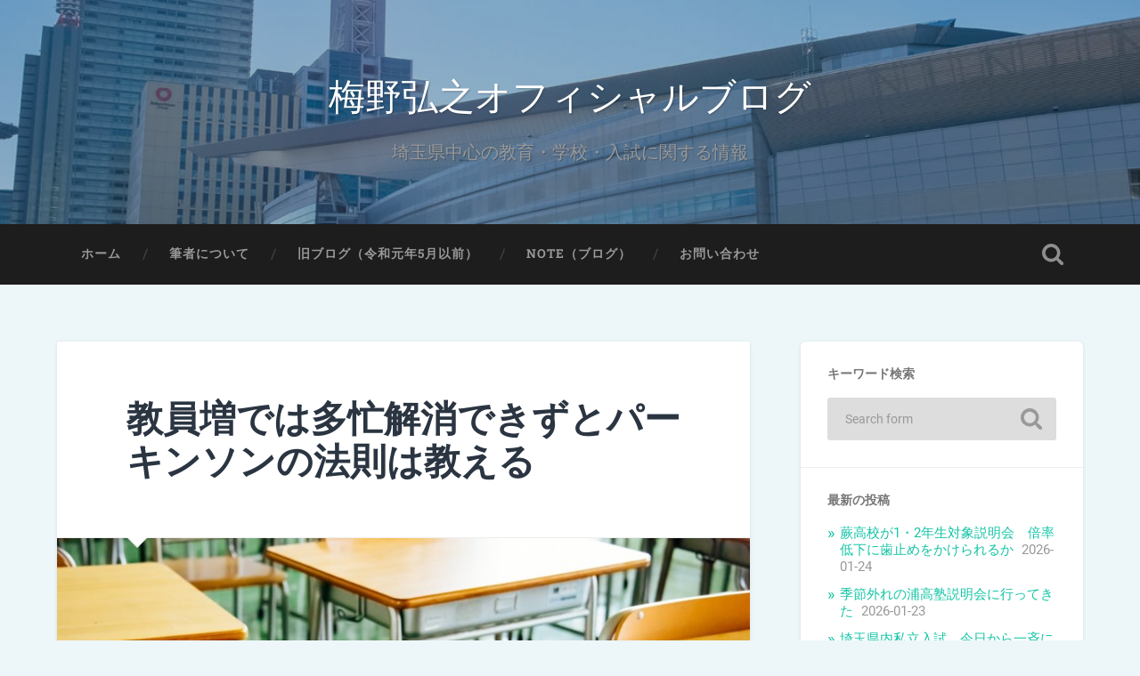

--- FILE ---
content_type: text/html; charset=UTF-8
request_url: https://e-mediabanks.com/2023/09/21/workstyle-7/
body_size: 15634
content:
<!DOCTYPE html>

<html dir="ltr" lang="ja" prefix="og: https://ogp.me/ns#">

	<head>
		
		<meta charset="UTF-8">
		<meta name="viewport" content="width=device-width, initial-scale=1.0, maximum-scale=1.0, user-scalable=no" >
						 
		<title>教員増では多忙解消できずとパーキンソンの法則は教える | 梅野弘之オフィシャルブログ</title>

		<!-- All in One SEO 4.9.2 - aioseo.com -->
	<meta name="robots" content="max-image-preview:large" />
	<meta name="author" content="梅野弘之"/>
	<link rel="canonical" href="https://e-mediabanks.com/2023/09/21/workstyle-7/" />
	<meta name="generator" content="All in One SEO (AIOSEO) 4.9.2" />
		<meta property="og:locale" content="ja_JP" />
		<meta property="og:site_name" content="梅野弘之オフィシャルブログ | 埼玉県中心の教育・学校・入試に関する情報" />
		<meta property="og:type" content="article" />
		<meta property="og:title" content="教員増では多忙解消できずとパーキンソンの法則は教える | 梅野弘之オフィシャルブログ" />
		<meta property="og:url" content="https://e-mediabanks.com/2023/09/21/workstyle-7/" />
		<meta property="article:published_time" content="2023-09-21T10:37:19+00:00" />
		<meta property="article:modified_time" content="2023-09-21T10:37:19+00:00" />
		<meta name="twitter:card" content="summary" />
		<meta name="twitter:title" content="教員増では多忙解消できずとパーキンソンの法則は教える | 梅野弘之オフィシャルブログ" />
		<meta name="twitter:image" content="https://e-mediabanks.com/wp-content/uploads/2020/12/1682906_m-e1608810654166.jpg" />
		<script type="application/ld+json" class="aioseo-schema">
			{"@context":"https:\/\/schema.org","@graph":[{"@type":"Article","@id":"https:\/\/e-mediabanks.com\/2023\/09\/21\/workstyle-7\/#article","name":"\u6559\u54e1\u5897\u3067\u306f\u591a\u5fd9\u89e3\u6d88\u3067\u304d\u305a\u3068\u30d1\u30fc\u30ad\u30f3\u30bd\u30f3\u306e\u6cd5\u5247\u306f\u6559\u3048\u308b | \u6885\u91ce\u5f18\u4e4b\u30aa\u30d5\u30a3\u30b7\u30e3\u30eb\u30d6\u30ed\u30b0","headline":"\u6559\u54e1\u5897\u3067\u306f\u591a\u5fd9\u89e3\u6d88\u3067\u304d\u305a\u3068\u30d1\u30fc\u30ad\u30f3\u30bd\u30f3\u306e\u6cd5\u5247\u306f\u6559\u3048\u308b","author":{"@id":"https:\/\/e-mediabanks.com\/author\/umenohiroyuki\/#author"},"publisher":{"@id":"https:\/\/e-mediabanks.com\/#organization"},"image":{"@type":"ImageObject","url":"https:\/\/e-mediabanks.com\/wp-content\/uploads\/2020\/12\/1682906_m-e1608810654166.jpg","width":800,"height":450},"datePublished":"2023-09-21T19:37:19+09:00","dateModified":"2023-09-21T19:37:19+09:00","inLanguage":"ja","mainEntityOfPage":{"@id":"https:\/\/e-mediabanks.com\/2023\/09\/21\/workstyle-7\/#webpage"},"isPartOf":{"@id":"https:\/\/e-mediabanks.com\/2023\/09\/21\/workstyle-7\/#webpage"},"articleSection":"\u50cd\u304d\u65b9"},{"@type":"BreadcrumbList","@id":"https:\/\/e-mediabanks.com\/2023\/09\/21\/workstyle-7\/#breadcrumblist","itemListElement":[{"@type":"ListItem","@id":"https:\/\/e-mediabanks.com#listItem","position":1,"name":"\u30db\u30fc\u30e0","item":"https:\/\/e-mediabanks.com","nextItem":{"@type":"ListItem","@id":"https:\/\/e-mediabanks.com\/category\/%e5%83%8d%e3%81%8d%e6%96%b9\/#listItem","name":"\u50cd\u304d\u65b9"}},{"@type":"ListItem","@id":"https:\/\/e-mediabanks.com\/category\/%e5%83%8d%e3%81%8d%e6%96%b9\/#listItem","position":2,"name":"\u50cd\u304d\u65b9","item":"https:\/\/e-mediabanks.com\/category\/%e5%83%8d%e3%81%8d%e6%96%b9\/","nextItem":{"@type":"ListItem","@id":"https:\/\/e-mediabanks.com\/2023\/09\/21\/workstyle-7\/#listItem","name":"\u6559\u54e1\u5897\u3067\u306f\u591a\u5fd9\u89e3\u6d88\u3067\u304d\u305a\u3068\u30d1\u30fc\u30ad\u30f3\u30bd\u30f3\u306e\u6cd5\u5247\u306f\u6559\u3048\u308b"},"previousItem":{"@type":"ListItem","@id":"https:\/\/e-mediabanks.com#listItem","name":"\u30db\u30fc\u30e0"}},{"@type":"ListItem","@id":"https:\/\/e-mediabanks.com\/2023\/09\/21\/workstyle-7\/#listItem","position":3,"name":"\u6559\u54e1\u5897\u3067\u306f\u591a\u5fd9\u89e3\u6d88\u3067\u304d\u305a\u3068\u30d1\u30fc\u30ad\u30f3\u30bd\u30f3\u306e\u6cd5\u5247\u306f\u6559\u3048\u308b","previousItem":{"@type":"ListItem","@id":"https:\/\/e-mediabanks.com\/category\/%e5%83%8d%e3%81%8d%e6%96%b9\/#listItem","name":"\u50cd\u304d\u65b9"}}]},{"@type":"Organization","@id":"https:\/\/e-mediabanks.com\/#organization","name":"\u6885\u91ce\u5f18\u4e4b\u30aa\u30d5\u30a3\u30b7\u30e3\u30eb\u30d6\u30ed\u30b0","description":"\u57fc\u7389\u770c\u4e2d\u5fc3\u306e\u6559\u80b2\u30fb\u5b66\u6821\u30fb\u5165\u8a66\u306b\u95a2\u3059\u308b\u60c5\u5831","url":"https:\/\/e-mediabanks.com\/"},{"@type":"Person","@id":"https:\/\/e-mediabanks.com\/author\/umenohiroyuki\/#author","url":"https:\/\/e-mediabanks.com\/author\/umenohiroyuki\/","name":"\u6885\u91ce\u5f18\u4e4b"},{"@type":"WebPage","@id":"https:\/\/e-mediabanks.com\/2023\/09\/21\/workstyle-7\/#webpage","url":"https:\/\/e-mediabanks.com\/2023\/09\/21\/workstyle-7\/","name":"\u6559\u54e1\u5897\u3067\u306f\u591a\u5fd9\u89e3\u6d88\u3067\u304d\u305a\u3068\u30d1\u30fc\u30ad\u30f3\u30bd\u30f3\u306e\u6cd5\u5247\u306f\u6559\u3048\u308b | \u6885\u91ce\u5f18\u4e4b\u30aa\u30d5\u30a3\u30b7\u30e3\u30eb\u30d6\u30ed\u30b0","inLanguage":"ja","isPartOf":{"@id":"https:\/\/e-mediabanks.com\/#website"},"breadcrumb":{"@id":"https:\/\/e-mediabanks.com\/2023\/09\/21\/workstyle-7\/#breadcrumblist"},"author":{"@id":"https:\/\/e-mediabanks.com\/author\/umenohiroyuki\/#author"},"creator":{"@id":"https:\/\/e-mediabanks.com\/author\/umenohiroyuki\/#author"},"image":{"@type":"ImageObject","url":"https:\/\/e-mediabanks.com\/wp-content\/uploads\/2020\/12\/1682906_m-e1608810654166.jpg","@id":"https:\/\/e-mediabanks.com\/2023\/09\/21\/workstyle-7\/#mainImage","width":800,"height":450},"primaryImageOfPage":{"@id":"https:\/\/e-mediabanks.com\/2023\/09\/21\/workstyle-7\/#mainImage"},"datePublished":"2023-09-21T19:37:19+09:00","dateModified":"2023-09-21T19:37:19+09:00"},{"@type":"WebSite","@id":"https:\/\/e-mediabanks.com\/#website","url":"https:\/\/e-mediabanks.com\/","name":"\u6885\u91ce\u5f18\u4e4b\u30aa\u30d5\u30a3\u30b7\u30e3\u30eb\u30d6\u30ed\u30b0","description":"\u57fc\u7389\u770c\u4e2d\u5fc3\u306e\u6559\u80b2\u30fb\u5b66\u6821\u30fb\u5165\u8a66\u306b\u95a2\u3059\u308b\u60c5\u5831","inLanguage":"ja","publisher":{"@id":"https:\/\/e-mediabanks.com\/#organization"}}]}
		</script>
		<!-- All in One SEO -->

<link rel="alternate" type="application/rss+xml" title="梅野弘之オフィシャルブログ &raquo; フィード" href="https://e-mediabanks.com/feed/" />
<link rel="alternate" type="application/rss+xml" title="梅野弘之オフィシャルブログ &raquo; コメントフィード" href="https://e-mediabanks.com/comments/feed/" />
<link rel="alternate" type="application/rss+xml" title="梅野弘之オフィシャルブログ &raquo; 教員増では多忙解消できずとパーキンソンの法則は教える のコメントのフィード" href="https://e-mediabanks.com/2023/09/21/workstyle-7/feed/" />
<script type="text/javascript">
/* <![CDATA[ */
window._wpemojiSettings = {"baseUrl":"https:\/\/s.w.org\/images\/core\/emoji\/15.0.3\/72x72\/","ext":".png","svgUrl":"https:\/\/s.w.org\/images\/core\/emoji\/15.0.3\/svg\/","svgExt":".svg","source":{"concatemoji":"https:\/\/e-mediabanks.com\/wp-includes\/js\/wp-emoji-release.min.js?ver=6.5.7"}};
/*! This file is auto-generated */
!function(i,n){var o,s,e;function c(e){try{var t={supportTests:e,timestamp:(new Date).valueOf()};sessionStorage.setItem(o,JSON.stringify(t))}catch(e){}}function p(e,t,n){e.clearRect(0,0,e.canvas.width,e.canvas.height),e.fillText(t,0,0);var t=new Uint32Array(e.getImageData(0,0,e.canvas.width,e.canvas.height).data),r=(e.clearRect(0,0,e.canvas.width,e.canvas.height),e.fillText(n,0,0),new Uint32Array(e.getImageData(0,0,e.canvas.width,e.canvas.height).data));return t.every(function(e,t){return e===r[t]})}function u(e,t,n){switch(t){case"flag":return n(e,"\ud83c\udff3\ufe0f\u200d\u26a7\ufe0f","\ud83c\udff3\ufe0f\u200b\u26a7\ufe0f")?!1:!n(e,"\ud83c\uddfa\ud83c\uddf3","\ud83c\uddfa\u200b\ud83c\uddf3")&&!n(e,"\ud83c\udff4\udb40\udc67\udb40\udc62\udb40\udc65\udb40\udc6e\udb40\udc67\udb40\udc7f","\ud83c\udff4\u200b\udb40\udc67\u200b\udb40\udc62\u200b\udb40\udc65\u200b\udb40\udc6e\u200b\udb40\udc67\u200b\udb40\udc7f");case"emoji":return!n(e,"\ud83d\udc26\u200d\u2b1b","\ud83d\udc26\u200b\u2b1b")}return!1}function f(e,t,n){var r="undefined"!=typeof WorkerGlobalScope&&self instanceof WorkerGlobalScope?new OffscreenCanvas(300,150):i.createElement("canvas"),a=r.getContext("2d",{willReadFrequently:!0}),o=(a.textBaseline="top",a.font="600 32px Arial",{});return e.forEach(function(e){o[e]=t(a,e,n)}),o}function t(e){var t=i.createElement("script");t.src=e,t.defer=!0,i.head.appendChild(t)}"undefined"!=typeof Promise&&(o="wpEmojiSettingsSupports",s=["flag","emoji"],n.supports={everything:!0,everythingExceptFlag:!0},e=new Promise(function(e){i.addEventListener("DOMContentLoaded",e,{once:!0})}),new Promise(function(t){var n=function(){try{var e=JSON.parse(sessionStorage.getItem(o));if("object"==typeof e&&"number"==typeof e.timestamp&&(new Date).valueOf()<e.timestamp+604800&&"object"==typeof e.supportTests)return e.supportTests}catch(e){}return null}();if(!n){if("undefined"!=typeof Worker&&"undefined"!=typeof OffscreenCanvas&&"undefined"!=typeof URL&&URL.createObjectURL&&"undefined"!=typeof Blob)try{var e="postMessage("+f.toString()+"("+[JSON.stringify(s),u.toString(),p.toString()].join(",")+"));",r=new Blob([e],{type:"text/javascript"}),a=new Worker(URL.createObjectURL(r),{name:"wpTestEmojiSupports"});return void(a.onmessage=function(e){c(n=e.data),a.terminate(),t(n)})}catch(e){}c(n=f(s,u,p))}t(n)}).then(function(e){for(var t in e)n.supports[t]=e[t],n.supports.everything=n.supports.everything&&n.supports[t],"flag"!==t&&(n.supports.everythingExceptFlag=n.supports.everythingExceptFlag&&n.supports[t]);n.supports.everythingExceptFlag=n.supports.everythingExceptFlag&&!n.supports.flag,n.DOMReady=!1,n.readyCallback=function(){n.DOMReady=!0}}).then(function(){return e}).then(function(){var e;n.supports.everything||(n.readyCallback(),(e=n.source||{}).concatemoji?t(e.concatemoji):e.wpemoji&&e.twemoji&&(t(e.twemoji),t(e.wpemoji)))}))}((window,document),window._wpemojiSettings);
/* ]]> */
</script>
<style id='wp-emoji-styles-inline-css' type='text/css'>

	img.wp-smiley, img.emoji {
		display: inline !important;
		border: none !important;
		box-shadow: none !important;
		height: 1em !important;
		width: 1em !important;
		margin: 0 0.07em !important;
		vertical-align: -0.1em !important;
		background: none !important;
		padding: 0 !important;
	}
</style>
<link rel='stylesheet' id='wp-block-library-css' href='https://e-mediabanks.com/wp-includes/css/dist/block-library/style.min.css?ver=6.5.7' type='text/css' media='all' />
<link rel='stylesheet' id='aioseo/css/src/vue/standalone/blocks/table-of-contents/global.scss-css' href='https://e-mediabanks.com/wp-content/plugins/all-in-one-seo-pack/dist/Lite/assets/css/table-of-contents/global.e90f6d47.css?ver=4.9.2' type='text/css' media='all' />
<style id='pdfemb-pdf-embedder-viewer-style-inline-css' type='text/css'>
.wp-block-pdfemb-pdf-embedder-viewer{max-width:none}

</style>
<style id='classic-theme-styles-inline-css' type='text/css'>
/*! This file is auto-generated */
.wp-block-button__link{color:#fff;background-color:#32373c;border-radius:9999px;box-shadow:none;text-decoration:none;padding:calc(.667em + 2px) calc(1.333em + 2px);font-size:1.125em}.wp-block-file__button{background:#32373c;color:#fff;text-decoration:none}
</style>
<style id='global-styles-inline-css' type='text/css'>
body{--wp--preset--color--black: #222;--wp--preset--color--cyan-bluish-gray: #abb8c3;--wp--preset--color--white: #fff;--wp--preset--color--pale-pink: #f78da7;--wp--preset--color--vivid-red: #cf2e2e;--wp--preset--color--luminous-vivid-orange: #ff6900;--wp--preset--color--luminous-vivid-amber: #fcb900;--wp--preset--color--light-green-cyan: #7bdcb5;--wp--preset--color--vivid-green-cyan: #00d084;--wp--preset--color--pale-cyan-blue: #8ed1fc;--wp--preset--color--vivid-cyan-blue: #0693e3;--wp--preset--color--vivid-purple: #9b51e0;--wp--preset--color--accent: #13C4A5;--wp--preset--color--dark-gray: #444;--wp--preset--color--medium-gray: #666;--wp--preset--color--light-gray: #888;--wp--preset--gradient--vivid-cyan-blue-to-vivid-purple: linear-gradient(135deg,rgba(6,147,227,1) 0%,rgb(155,81,224) 100%);--wp--preset--gradient--light-green-cyan-to-vivid-green-cyan: linear-gradient(135deg,rgb(122,220,180) 0%,rgb(0,208,130) 100%);--wp--preset--gradient--luminous-vivid-amber-to-luminous-vivid-orange: linear-gradient(135deg,rgba(252,185,0,1) 0%,rgba(255,105,0,1) 100%);--wp--preset--gradient--luminous-vivid-orange-to-vivid-red: linear-gradient(135deg,rgba(255,105,0,1) 0%,rgb(207,46,46) 100%);--wp--preset--gradient--very-light-gray-to-cyan-bluish-gray: linear-gradient(135deg,rgb(238,238,238) 0%,rgb(169,184,195) 100%);--wp--preset--gradient--cool-to-warm-spectrum: linear-gradient(135deg,rgb(74,234,220) 0%,rgb(151,120,209) 20%,rgb(207,42,186) 40%,rgb(238,44,130) 60%,rgb(251,105,98) 80%,rgb(254,248,76) 100%);--wp--preset--gradient--blush-light-purple: linear-gradient(135deg,rgb(255,206,236) 0%,rgb(152,150,240) 100%);--wp--preset--gradient--blush-bordeaux: linear-gradient(135deg,rgb(254,205,165) 0%,rgb(254,45,45) 50%,rgb(107,0,62) 100%);--wp--preset--gradient--luminous-dusk: linear-gradient(135deg,rgb(255,203,112) 0%,rgb(199,81,192) 50%,rgb(65,88,208) 100%);--wp--preset--gradient--pale-ocean: linear-gradient(135deg,rgb(255,245,203) 0%,rgb(182,227,212) 50%,rgb(51,167,181) 100%);--wp--preset--gradient--electric-grass: linear-gradient(135deg,rgb(202,248,128) 0%,rgb(113,206,126) 100%);--wp--preset--gradient--midnight: linear-gradient(135deg,rgb(2,3,129) 0%,rgb(40,116,252) 100%);--wp--preset--font-size--small: 16px;--wp--preset--font-size--medium: 20px;--wp--preset--font-size--large: 24px;--wp--preset--font-size--x-large: 42px;--wp--preset--font-size--regular: 18px;--wp--preset--font-size--larger: 32px;--wp--preset--spacing--20: 0.44rem;--wp--preset--spacing--30: 0.67rem;--wp--preset--spacing--40: 1rem;--wp--preset--spacing--50: 1.5rem;--wp--preset--spacing--60: 2.25rem;--wp--preset--spacing--70: 3.38rem;--wp--preset--spacing--80: 5.06rem;--wp--preset--shadow--natural: 6px 6px 9px rgba(0, 0, 0, 0.2);--wp--preset--shadow--deep: 12px 12px 50px rgba(0, 0, 0, 0.4);--wp--preset--shadow--sharp: 6px 6px 0px rgba(0, 0, 0, 0.2);--wp--preset--shadow--outlined: 6px 6px 0px -3px rgba(255, 255, 255, 1), 6px 6px rgba(0, 0, 0, 1);--wp--preset--shadow--crisp: 6px 6px 0px rgba(0, 0, 0, 1);}:where(.is-layout-flex){gap: 0.5em;}:where(.is-layout-grid){gap: 0.5em;}body .is-layout-flex{display: flex;}body .is-layout-flex{flex-wrap: wrap;align-items: center;}body .is-layout-flex > *{margin: 0;}body .is-layout-grid{display: grid;}body .is-layout-grid > *{margin: 0;}:where(.wp-block-columns.is-layout-flex){gap: 2em;}:where(.wp-block-columns.is-layout-grid){gap: 2em;}:where(.wp-block-post-template.is-layout-flex){gap: 1.25em;}:where(.wp-block-post-template.is-layout-grid){gap: 1.25em;}.has-black-color{color: var(--wp--preset--color--black) !important;}.has-cyan-bluish-gray-color{color: var(--wp--preset--color--cyan-bluish-gray) !important;}.has-white-color{color: var(--wp--preset--color--white) !important;}.has-pale-pink-color{color: var(--wp--preset--color--pale-pink) !important;}.has-vivid-red-color{color: var(--wp--preset--color--vivid-red) !important;}.has-luminous-vivid-orange-color{color: var(--wp--preset--color--luminous-vivid-orange) !important;}.has-luminous-vivid-amber-color{color: var(--wp--preset--color--luminous-vivid-amber) !important;}.has-light-green-cyan-color{color: var(--wp--preset--color--light-green-cyan) !important;}.has-vivid-green-cyan-color{color: var(--wp--preset--color--vivid-green-cyan) !important;}.has-pale-cyan-blue-color{color: var(--wp--preset--color--pale-cyan-blue) !important;}.has-vivid-cyan-blue-color{color: var(--wp--preset--color--vivid-cyan-blue) !important;}.has-vivid-purple-color{color: var(--wp--preset--color--vivid-purple) !important;}.has-black-background-color{background-color: var(--wp--preset--color--black) !important;}.has-cyan-bluish-gray-background-color{background-color: var(--wp--preset--color--cyan-bluish-gray) !important;}.has-white-background-color{background-color: var(--wp--preset--color--white) !important;}.has-pale-pink-background-color{background-color: var(--wp--preset--color--pale-pink) !important;}.has-vivid-red-background-color{background-color: var(--wp--preset--color--vivid-red) !important;}.has-luminous-vivid-orange-background-color{background-color: var(--wp--preset--color--luminous-vivid-orange) !important;}.has-luminous-vivid-amber-background-color{background-color: var(--wp--preset--color--luminous-vivid-amber) !important;}.has-light-green-cyan-background-color{background-color: var(--wp--preset--color--light-green-cyan) !important;}.has-vivid-green-cyan-background-color{background-color: var(--wp--preset--color--vivid-green-cyan) !important;}.has-pale-cyan-blue-background-color{background-color: var(--wp--preset--color--pale-cyan-blue) !important;}.has-vivid-cyan-blue-background-color{background-color: var(--wp--preset--color--vivid-cyan-blue) !important;}.has-vivid-purple-background-color{background-color: var(--wp--preset--color--vivid-purple) !important;}.has-black-border-color{border-color: var(--wp--preset--color--black) !important;}.has-cyan-bluish-gray-border-color{border-color: var(--wp--preset--color--cyan-bluish-gray) !important;}.has-white-border-color{border-color: var(--wp--preset--color--white) !important;}.has-pale-pink-border-color{border-color: var(--wp--preset--color--pale-pink) !important;}.has-vivid-red-border-color{border-color: var(--wp--preset--color--vivid-red) !important;}.has-luminous-vivid-orange-border-color{border-color: var(--wp--preset--color--luminous-vivid-orange) !important;}.has-luminous-vivid-amber-border-color{border-color: var(--wp--preset--color--luminous-vivid-amber) !important;}.has-light-green-cyan-border-color{border-color: var(--wp--preset--color--light-green-cyan) !important;}.has-vivid-green-cyan-border-color{border-color: var(--wp--preset--color--vivid-green-cyan) !important;}.has-pale-cyan-blue-border-color{border-color: var(--wp--preset--color--pale-cyan-blue) !important;}.has-vivid-cyan-blue-border-color{border-color: var(--wp--preset--color--vivid-cyan-blue) !important;}.has-vivid-purple-border-color{border-color: var(--wp--preset--color--vivid-purple) !important;}.has-vivid-cyan-blue-to-vivid-purple-gradient-background{background: var(--wp--preset--gradient--vivid-cyan-blue-to-vivid-purple) !important;}.has-light-green-cyan-to-vivid-green-cyan-gradient-background{background: var(--wp--preset--gradient--light-green-cyan-to-vivid-green-cyan) !important;}.has-luminous-vivid-amber-to-luminous-vivid-orange-gradient-background{background: var(--wp--preset--gradient--luminous-vivid-amber-to-luminous-vivid-orange) !important;}.has-luminous-vivid-orange-to-vivid-red-gradient-background{background: var(--wp--preset--gradient--luminous-vivid-orange-to-vivid-red) !important;}.has-very-light-gray-to-cyan-bluish-gray-gradient-background{background: var(--wp--preset--gradient--very-light-gray-to-cyan-bluish-gray) !important;}.has-cool-to-warm-spectrum-gradient-background{background: var(--wp--preset--gradient--cool-to-warm-spectrum) !important;}.has-blush-light-purple-gradient-background{background: var(--wp--preset--gradient--blush-light-purple) !important;}.has-blush-bordeaux-gradient-background{background: var(--wp--preset--gradient--blush-bordeaux) !important;}.has-luminous-dusk-gradient-background{background: var(--wp--preset--gradient--luminous-dusk) !important;}.has-pale-ocean-gradient-background{background: var(--wp--preset--gradient--pale-ocean) !important;}.has-electric-grass-gradient-background{background: var(--wp--preset--gradient--electric-grass) !important;}.has-midnight-gradient-background{background: var(--wp--preset--gradient--midnight) !important;}.has-small-font-size{font-size: var(--wp--preset--font-size--small) !important;}.has-medium-font-size{font-size: var(--wp--preset--font-size--medium) !important;}.has-large-font-size{font-size: var(--wp--preset--font-size--large) !important;}.has-x-large-font-size{font-size: var(--wp--preset--font-size--x-large) !important;}
.wp-block-navigation a:where(:not(.wp-element-button)){color: inherit;}
:where(.wp-block-post-template.is-layout-flex){gap: 1.25em;}:where(.wp-block-post-template.is-layout-grid){gap: 1.25em;}
:where(.wp-block-columns.is-layout-flex){gap: 2em;}:where(.wp-block-columns.is-layout-grid){gap: 2em;}
.wp-block-pullquote{font-size: 1.5em;line-height: 1.6;}
</style>
<link rel='stylesheet' id='contact-form-7-css' href='https://e-mediabanks.com/wp-content/plugins/contact-form-7/includes/css/styles.css?ver=5.9.6' type='text/css' media='all' />
<link rel='stylesheet' id='baskerville_googleFonts-css' href='https://e-mediabanks.com/wp-content/themes/baskerville/assets/css/fonts.css?ver=6.5.7' type='text/css' media='all' />
<link rel='stylesheet' id='baskerville_style-css' href='https://e-mediabanks.com/wp-content/themes/baskerville/style.css?ver=2.2.2' type='text/css' media='all' />
<script type="text/javascript" src="https://e-mediabanks.com/wp-includes/js/jquery/jquery.min.js?ver=3.7.1" id="jquery-core-js"></script>
<script type="text/javascript" src="https://e-mediabanks.com/wp-includes/js/jquery/jquery-migrate.min.js?ver=3.4.1" id="jquery-migrate-js"></script>
<script type="text/javascript" src="https://e-mediabanks.com/wp-includes/js/imagesloaded.min.js?ver=5.0.0" id="imagesloaded-js"></script>
<script type="text/javascript" src="https://e-mediabanks.com/wp-includes/js/masonry.min.js?ver=4.2.2" id="masonry-js"></script>
<script type="text/javascript" src="https://e-mediabanks.com/wp-content/themes/baskerville/assets/js/jquery.flexslider-min.js?ver=2.7.2" id="baskerville_flexslider-js"></script>
<script type="text/javascript" src="https://e-mediabanks.com/wp-content/themes/baskerville/assets/js/global.js?ver=2.2.2" id="baskerville_global-js"></script>
<link rel="https://api.w.org/" href="https://e-mediabanks.com/wp-json/" /><link rel="alternate" type="application/json" href="https://e-mediabanks.com/wp-json/wp/v2/posts/9717" /><link rel="EditURI" type="application/rsd+xml" title="RSD" href="https://e-mediabanks.com/xmlrpc.php?rsd" />
<meta name="generator" content="WordPress 6.5.7" />
<link rel='shortlink' href='https://e-mediabanks.com/?p=9717' />
<link rel="alternate" type="application/json+oembed" href="https://e-mediabanks.com/wp-json/oembed/1.0/embed?url=https%3A%2F%2Fe-mediabanks.com%2F2023%2F09%2F21%2Fworkstyle-7%2F" />
<link rel="alternate" type="text/xml+oembed" href="https://e-mediabanks.com/wp-json/oembed/1.0/embed?url=https%3A%2F%2Fe-mediabanks.com%2F2023%2F09%2F21%2Fworkstyle-7%2F&#038;format=xml" />
<style type="text/css" id="custom-background-css">
body.custom-background { background-color: #edf6f9; }
</style>
		<!-- Google tag (gtag.js) -->
<script async src="https://www.googletagmanager.com/gtag/js?id=G-R2PW2E91R8"></script>
<script>
  window.dataLayer = window.dataLayer || [];
  function gtag(){dataLayer.push(arguments);}
  gtag('js', new Date());

  gtag('config', 'G-R2PW2E91R8');
</script>
	</head>
	
	<body class="post-template-default single single-post postid-9717 single-format-standard custom-background has-featured-image single single-post">

		
		<a class="skip-link button" href="#site-content">Skip to the content</a>
	
		<div class="header section small-padding bg-dark bg-image" style="background-image: url( https://e-mediabanks.com/wp-content/uploads/2019/04/top_head.jpg );">
		
			<div class="cover"></div>
			
			<div class="header-search-block bg-graphite hidden">
				<form role="search"  method="get" class="searchform" action="https://e-mediabanks.com/">
	<label for="search-form-69755f63ba34f">
		<span class="screen-reader-text">Search for:</span>
		<input type="search" id="search-form-69755f63ba34f" class="search-field" placeholder="Search form" value="" name="s" />
	</label>
	<input type="submit" class="searchsubmit" value="Search" />
</form>
			</div><!-- .header-search-block -->
					
			<div class="header-inner section-inner">
			
				
					<div class="blog-title">
						<a href="https://e-mediabanks.com" rel="home">梅野弘之オフィシャルブログ</a>
					</div>
				
											<h3 class="blog-description">埼玉県中心の教育・学校・入試に関する情報</h3>
									
											
			</div><!-- .header-inner -->
						
		</div><!-- .header -->
		
		<div class="navigation section no-padding bg-dark">
		
			<div class="navigation-inner section-inner">
			
				<button class="nav-toggle toggle fleft hidden">
					
					<div class="bar"></div>
					<div class="bar"></div>
					<div class="bar"></div>
					
				</button>
						
				<ul class="main-menu">
				
					<li id="menu-item-18" class="menu-item menu-item-type-custom menu-item-object-custom menu-item-home menu-item-18"><a href="https://e-mediabanks.com/">ホーム</a></li>
<li id="menu-item-25" class="menu-item menu-item-type-post_type menu-item-object-page menu-item-25"><a href="https://e-mediabanks.com/%e6%a2%85%e9%87%8e%e5%bc%98%e4%b9%8b%e3%83%97%e3%83%ad%e3%83%95%e3%82%a3%e3%83%bc%e3%83%ab/">筆者について</a></li>
<li id="menu-item-1207" class="menu-item menu-item-type-custom menu-item-object-custom menu-item-1207"><a href="https://magatamataro.blog.fc2.com/">旧ブログ（令和元年5月以前）</a></li>
<li id="menu-item-12616" class="menu-item menu-item-type-custom menu-item-object-custom menu-item-12616"><a href="https://note.com/umeno_h">note（ブログ）</a></li>
<li id="menu-item-3944" class="menu-item menu-item-type-post_type menu-item-object-page menu-item-3944"><a href="https://e-mediabanks.com/contact/">お問い合わせ</a></li>
											
				</ul><!-- .main-menu -->
				 
				<button class="search-toggle toggle fright">
					<span class="screen-reader-text">Toggle search field</span>
				</button>
				 
				<div class="clear"></div>
				 
			</div><!-- .navigation-inner -->
			
		</div><!-- .navigation -->
		
		<div class="mobile-navigation section bg-graphite no-padding hidden">
					
			<ul class="mobile-menu">
			
				<li class="menu-item menu-item-type-custom menu-item-object-custom menu-item-home menu-item-18"><a href="https://e-mediabanks.com/">ホーム</a></li>
<li class="menu-item menu-item-type-post_type menu-item-object-page menu-item-25"><a href="https://e-mediabanks.com/%e6%a2%85%e9%87%8e%e5%bc%98%e4%b9%8b%e3%83%97%e3%83%ad%e3%83%95%e3%82%a3%e3%83%bc%e3%83%ab/">筆者について</a></li>
<li class="menu-item menu-item-type-custom menu-item-object-custom menu-item-1207"><a href="https://magatamataro.blog.fc2.com/">旧ブログ（令和元年5月以前）</a></li>
<li class="menu-item menu-item-type-custom menu-item-object-custom menu-item-12616"><a href="https://note.com/umeno_h">note（ブログ）</a></li>
<li class="menu-item menu-item-type-post_type menu-item-object-page menu-item-3944"><a href="https://e-mediabanks.com/contact/">お問い合わせ</a></li>
										
			 </ul><!-- .main-menu -->
		
		</div><!-- .mobile-navigation -->
<div class="wrapper section medium-padding" id="site-content">
										
	<div class="section-inner">
	
		<div class="content fleft">
												        
									
				<div id="post-9717" class="post-9717 post type-post status-publish format-standard has-post-thumbnail hentry category-12">

									
					<div class="post-header">

												
						    <h1 class="post-title"><a href="https://e-mediabanks.com/2023/09/21/workstyle-7/" rel="bookmark">教員増では多忙解消できずとパーキンソンの法則は教える</a></h1>

											    
					</div><!-- .post-header -->
					
										
						<div class="featured-media">
						
							<img width="945" height="532" src="https://e-mediabanks.com/wp-content/uploads/2020/12/1682906_m-945x532.jpg" class="attachment-post-image size-post-image wp-post-image" alt="" decoding="async" fetchpriority="high" srcset="https://e-mediabanks.com/wp-content/uploads/2020/12/1682906_m-945x532.jpg 945w, https://e-mediabanks.com/wp-content/uploads/2020/12/1682906_m-300x169.jpg 300w, https://e-mediabanks.com/wp-content/uploads/2020/12/1682906_m-768x432.jpg 768w, https://e-mediabanks.com/wp-content/uploads/2020/12/1682906_m-1024x576.jpg 1024w, https://e-mediabanks.com/wp-content/uploads/2020/12/1682906_m-600x338.jpg 600w, https://e-mediabanks.com/wp-content/uploads/2020/12/1682906_m-e1608810654166.jpg 800w" sizes="(max-width: 945px) 100vw, 945px" />									
						</div><!-- .featured-media -->
					
																			                                    	    
					<div class="post-content">
						
						<p>　教員の働き方改革の議論の中で、教員の数を増やせという主張が見られる。<br />
　教員希望者が少ない現状を見れば、はたしてそんなことが可能なのかと思うが、多忙からの解放には、仕事の総量を減らすか人数を増やすかのどちらかしかないと思われるので、検討に値する論ではあるだろう。</p>
<p>　このことを考える中で、ふと思い出したのが、有名なパーキンソンの法則である。<br />
　皆さん一度は触れたことがあるだろうが、念のため書いておく。</p>
<p>　パーキンソンの第1法則<br />
　「仕事の量は、完成のために与えられた時間をすべて満たすまで膨張する」<br />
　パーキンソンの第2法則<br />
　「支出の額は、収入の額に達するまで膨張する」</p>
<p>　元々はイギリスの官僚制批判として唱えられたらしいが、汎用性が高いとみえて、多方面で利用されている。<br />
　で、この第一法則をいささか乱暴に学校や先生の働き方に当てはめてみる。<br />
　すると、「時間があれば、あった分だけ使うので、結局、多忙（感）の解消にはならない」という結論に至る。</p>
<p>　一人で二日かかる仕事があったとする。<br />
　そこにもう一人援軍がやって来た。<br />
　二日かかる仕事が一日で終わるようになった。<br />
　と、ここまではいい。<br />
　<br />
　では浮いた一日をどうするか。<br />
　休養に当てたり、遊びに当てればいいのだが、そこに別の仕事を入れてしまう。<br />
　これでは永遠に多忙から解放されず、多忙感も解消されない。<br />
　だから、増員によって多忙からの解放を目指すのは、短期的には効果があったとしても、少し長い目でみるとあまり有効な策とはならないと思うのである。</p>
<p>　むろん、人数を増やすことがいけないというのではない。<br />
　増やしても仕事量が変わらず、多忙からの解放につながらないという構造に問題があると言いたいのだ。</p>
<p>　昔話で恐縮だが、私の時代はすべてが手仕事だった。<br />
　世の中にパソコンというものがなかったからだ。<br />
　今は学校業務のデジタル化がどんどん進んでいる。<br />
　さぞ余裕が生まれただろうと思いきや、まったく変わらないという。<br />
　むしろ、さらに忙しくなったという声さえ聞こえる。</p>
<p>　では、どうしたら良いか。<br />
　休日返上で働く先生がいい先生。<br />
　朝早く来るのがいい先生。<br />
　夜遅くまで働くのがいい先生。</p>
<p>　こうした価値観からの脱却が必要なのだ。<br />
　それは先生たち自身だけでなく、保護者にも求められる。</p>
<p>　「テストは時間ギリギリまで粘りましょう、見直しましょう」<br />
　いや、終わったんだったら、頭休ませようよ。<br />
　「お掃除の時間は、めいっぱい頑張りましょう」<br />
　いや、綺麗になったら時間前でも終わりにしようよ。</p>
<p>　もちろん、「時間めいっぱい」がいい場合だってある。<br />
　ケースバイケースだ。<br />
　にしても、成果や価値を時間で評価するという文化から脱しないと、新しい世界は見えてこない。</p>
<p>　会議を減らしても、行事を精選しても、テストの回数を減らしても、業務を外注しても、空いた時間に新しい別の仕事を入れたら、問題解決には至らない。<br />
　</p>
						
						<div class="clear"></div>
									        
					</div><!-- .post-content -->
					            					
					<div class="post-meta-container">
						
						<div class="post-author">
						
							<div class="post-author-content">
							
								<h4>梅野弘之</h4>
								
																
								<div class="author-links">
									
									<a class="author-link-posts" href="https://e-mediabanks.com/author/umenohiroyuki/">Author archive</a>
									
																		
								</div><!-- .author-links -->
							
							</div><!-- .post-author-content -->
						
						</div><!-- .post-author -->
						
						<div class="post-meta">
						
							<p class="post-date">2023-09-21</p>
							
														
							<p class="post-categories"><a href="https://e-mediabanks.com/category/%e5%83%8d%e3%81%8d%e6%96%b9/" rel="category tag">働き方</a></p>
							
														
							<div class="clear"></div>
							
							<div class="post-nav">
							
																
									<a class="post-nav-prev" href="https://e-mediabanks.com/2023/09/20/management-38/">Previous post</a>
							
																		
									<a class="post-nav-next" href="https://e-mediabanks.com/2023/09/22/smalltalk-72/">Next post</a>
							
																		
								<div class="clear"></div>
							
							</div><!-- .post-nav -->
						
						</div><!-- .post-meta -->
						
						<div class="clear"></div>
							
					</div><!-- .post-meta-container -->
																		
					

	<div id="respond" class="comment-respond">
		<h3 id="reply-title" class="comment-reply-title">コメントを残す <small><a rel="nofollow" id="cancel-comment-reply-link" href="/2023/09/21/workstyle-7/#respond" style="display:none;">コメントをキャンセル</a></small></h3><form action="https://e-mediabanks.com/wp-comments-post.php" method="post" id="commentform" class="comment-form"><p class="comment-notes"><span id="email-notes">メールアドレスが公開されることはありません。</span> <span class="required-field-message"><span class="required">※</span> が付いている欄は必須項目です</span></p><p class="comment-form-comment"><label for="comment">コメント <span class="required">※</span></label> <textarea id="comment" name="comment" cols="45" rows="8" maxlength="65525" required="required"></textarea></p><p class="comment-form-author"><label for="author">名前 <span class="required">※</span></label> <input id="author" name="author" type="text" value="" size="30" maxlength="245" autocomplete="name" required="required" /></p>
<p class="comment-form-email"><label for="email">メール <span class="required">※</span></label> <input id="email" name="email" type="text" value="" size="30" maxlength="100" aria-describedby="email-notes" autocomplete="email" required="required" /></p>
<p class="comment-form-url"><label for="url">サイト</label> <input id="url" name="url" type="text" value="" size="30" maxlength="200" autocomplete="url" /></p>
<p class="comment-form-cookies-consent"><input id="wp-comment-cookies-consent" name="wp-comment-cookies-consent" type="checkbox" value="yes" /> <label for="wp-comment-cookies-consent">次回のコメントで使用するためブラウザーに自分の名前、メールアドレス、サイトを保存する。</label></p>
<p class="form-submit"><input name="submit" type="submit" id="submit" class="submit" value="コメントを送信" /> <input type='hidden' name='comment_post_ID' value='9717' id='comment_post_ID' />
<input type='hidden' name='comment_parent' id='comment_parent' value='0' />
</p><p style="display: none;"><input type="hidden" id="akismet_comment_nonce" name="akismet_comment_nonce" value="9b73759b4a" /></p><p style="display: none !important;" class="akismet-fields-container" data-prefix="ak_"><label>&#916;<textarea name="ak_hp_textarea" cols="45" rows="8" maxlength="100"></textarea></label><input type="hidden" id="ak_js_1" name="ak_js" value="96"/><script>document.getElementById( "ak_js_1" ).setAttribute( "value", ( new Date() ).getTime() );</script></p></form>	</div><!-- #respond -->
													                        
						
			</div><!-- .post -->
		
		</div><!-- .content -->
		
		
	<div class="sidebar fright" role="complementary">
	
		<div class="widget widget_search"><div class="widget-content"><h3 class="widget-title">キーワード検索</h3><form role="search"  method="get" class="searchform" action="https://e-mediabanks.com/">
	<label for="search-form-69755f63bb488">
		<span class="screen-reader-text">Search for:</span>
		<input type="search" id="search-form-69755f63bb488" class="search-field" placeholder="Search form" value="" name="s" />
	</label>
	<input type="submit" class="searchsubmit" value="Search" />
</form>
</div><div class="clear"></div></div>
		<div class="widget widget_recent_entries"><div class="widget-content">
		<h3 class="widget-title">最新の投稿</h3>
		<ul>
											<li>
					<a href="https://e-mediabanks.com/2026/01/24/school-info-meeting/">蕨高校が1・2年生対象説明会　倍率低下に歯止めをかけられるか</a>
											<span class="post-date">2026-01-24</span>
									</li>
											<li>
					<a href="https://e-mediabanks.com/2026/01/23/school-info-250/">季節外れの浦高塾説明会に行ってきた</a>
											<span class="post-date">2026-01-23</span>
									</li>
											<li>
					<a href="https://e-mediabanks.com/2026/01/22/school-info-249/">埼玉県内私立入試、今日から一斉に</a>
											<span class="post-date">2026-01-22</span>
									</li>
											<li>
					<a href="https://e-mediabanks.com/2026/01/21/exam2027-13/">面接に重きをおく学校はここだ【令和9年度埼玉県公立入試】</a>
											<span class="post-date">2026-01-21</span>
									</li>
											<li>
					<a href="https://e-mediabanks.com/2026/01/20/exam2027-12/">再び、貴重な時間を面接対策に使うべきではない理由について</a>
											<span class="post-date">2026-01-20</span>
									</li>
											<li>
					<a href="https://e-mediabanks.com/2026/01/19/smalltalk-127/">選挙制度は有権者の行動を変える、とすれば入試制度改革も・・・</a>
											<span class="post-date">2026-01-19</span>
									</li>
											<li>
					<a href="https://e-mediabanks.com/2026/01/18/exam2027-11/">上位校狙いなら面接の心配などしている場合ではない【令和9年度埼玉県公立入試】</a>
											<span class="post-date">2026-01-18</span>
									</li>
					</ul>

		</div><div class="clear"></div></div><div class="widget widget_archive"><div class="widget-content"><h3 class="widget-title">アーカイブ</h3>
			<ul>
					<li><a href='https://e-mediabanks.com/2026/01/'>2026年1月</a>&nbsp;(24)</li>
	<li><a href='https://e-mediabanks.com/2025/12/'>2025年12月</a>&nbsp;(31)</li>
	<li><a href='https://e-mediabanks.com/2025/11/'>2025年11月</a>&nbsp;(30)</li>
	<li><a href='https://e-mediabanks.com/2025/10/'>2025年10月</a>&nbsp;(31)</li>
	<li><a href='https://e-mediabanks.com/2025/09/'>2025年9月</a>&nbsp;(30)</li>
	<li><a href='https://e-mediabanks.com/2025/08/'>2025年8月</a>&nbsp;(29)</li>
	<li><a href='https://e-mediabanks.com/2025/07/'>2025年7月</a>&nbsp;(31)</li>
	<li><a href='https://e-mediabanks.com/2025/06/'>2025年6月</a>&nbsp;(30)</li>
	<li><a href='https://e-mediabanks.com/2025/05/'>2025年5月</a>&nbsp;(31)</li>
	<li><a href='https://e-mediabanks.com/2025/04/'>2025年4月</a>&nbsp;(30)</li>
	<li><a href='https://e-mediabanks.com/2025/03/'>2025年3月</a>&nbsp;(31)</li>
	<li><a href='https://e-mediabanks.com/2025/02/'>2025年2月</a>&nbsp;(28)</li>
	<li><a href='https://e-mediabanks.com/2025/01/'>2025年1月</a>&nbsp;(31)</li>
	<li><a href='https://e-mediabanks.com/2024/12/'>2024年12月</a>&nbsp;(32)</li>
	<li><a href='https://e-mediabanks.com/2024/11/'>2024年11月</a>&nbsp;(30)</li>
	<li><a href='https://e-mediabanks.com/2024/10/'>2024年10月</a>&nbsp;(31)</li>
	<li><a href='https://e-mediabanks.com/2024/09/'>2024年9月</a>&nbsp;(30)</li>
	<li><a href='https://e-mediabanks.com/2024/08/'>2024年8月</a>&nbsp;(31)</li>
	<li><a href='https://e-mediabanks.com/2024/07/'>2024年7月</a>&nbsp;(32)</li>
	<li><a href='https://e-mediabanks.com/2024/06/'>2024年6月</a>&nbsp;(30)</li>
	<li><a href='https://e-mediabanks.com/2024/05/'>2024年5月</a>&nbsp;(31)</li>
	<li><a href='https://e-mediabanks.com/2024/04/'>2024年4月</a>&nbsp;(30)</li>
	<li><a href='https://e-mediabanks.com/2024/03/'>2024年3月</a>&nbsp;(32)</li>
	<li><a href='https://e-mediabanks.com/2024/02/'>2024年2月</a>&nbsp;(30)</li>
	<li><a href='https://e-mediabanks.com/2024/01/'>2024年1月</a>&nbsp;(32)</li>
	<li><a href='https://e-mediabanks.com/2023/12/'>2023年12月</a>&nbsp;(31)</li>
	<li><a href='https://e-mediabanks.com/2023/11/'>2023年11月</a>&nbsp;(30)</li>
	<li><a href='https://e-mediabanks.com/2023/10/'>2023年10月</a>&nbsp;(32)</li>
	<li><a href='https://e-mediabanks.com/2023/09/'>2023年9月</a>&nbsp;(32)</li>
	<li><a href='https://e-mediabanks.com/2023/08/'>2023年8月</a>&nbsp;(31)</li>
	<li><a href='https://e-mediabanks.com/2023/07/'>2023年7月</a>&nbsp;(32)</li>
	<li><a href='https://e-mediabanks.com/2023/06/'>2023年6月</a>&nbsp;(31)</li>
	<li><a href='https://e-mediabanks.com/2023/05/'>2023年5月</a>&nbsp;(31)</li>
	<li><a href='https://e-mediabanks.com/2023/04/'>2023年4月</a>&nbsp;(30)</li>
	<li><a href='https://e-mediabanks.com/2023/03/'>2023年3月</a>&nbsp;(31)</li>
	<li><a href='https://e-mediabanks.com/2023/02/'>2023年2月</a>&nbsp;(31)</li>
	<li><a href='https://e-mediabanks.com/2023/01/'>2023年1月</a>&nbsp;(31)</li>
	<li><a href='https://e-mediabanks.com/2022/12/'>2022年12月</a>&nbsp;(31)</li>
	<li><a href='https://e-mediabanks.com/2022/11/'>2022年11月</a>&nbsp;(30)</li>
	<li><a href='https://e-mediabanks.com/2022/10/'>2022年10月</a>&nbsp;(31)</li>
	<li><a href='https://e-mediabanks.com/2022/09/'>2022年9月</a>&nbsp;(30)</li>
	<li><a href='https://e-mediabanks.com/2022/08/'>2022年8月</a>&nbsp;(31)</li>
	<li><a href='https://e-mediabanks.com/2022/07/'>2022年7月</a>&nbsp;(32)</li>
	<li><a href='https://e-mediabanks.com/2022/06/'>2022年6月</a>&nbsp;(30)</li>
	<li><a href='https://e-mediabanks.com/2022/05/'>2022年5月</a>&nbsp;(31)</li>
	<li><a href='https://e-mediabanks.com/2022/04/'>2022年4月</a>&nbsp;(30)</li>
	<li><a href='https://e-mediabanks.com/2022/03/'>2022年3月</a>&nbsp;(31)</li>
	<li><a href='https://e-mediabanks.com/2022/02/'>2022年2月</a>&nbsp;(31)</li>
	<li><a href='https://e-mediabanks.com/2022/01/'>2022年1月</a>&nbsp;(32)</li>
	<li><a href='https://e-mediabanks.com/2021/12/'>2021年12月</a>&nbsp;(31)</li>
	<li><a href='https://e-mediabanks.com/2021/11/'>2021年11月</a>&nbsp;(30)</li>
	<li><a href='https://e-mediabanks.com/2021/10/'>2021年10月</a>&nbsp;(31)</li>
	<li><a href='https://e-mediabanks.com/2021/09/'>2021年9月</a>&nbsp;(31)</li>
	<li><a href='https://e-mediabanks.com/2021/08/'>2021年8月</a>&nbsp;(31)</li>
	<li><a href='https://e-mediabanks.com/2021/07/'>2021年7月</a>&nbsp;(31)</li>
	<li><a href='https://e-mediabanks.com/2021/06/'>2021年6月</a>&nbsp;(30)</li>
	<li><a href='https://e-mediabanks.com/2021/05/'>2021年5月</a>&nbsp;(32)</li>
	<li><a href='https://e-mediabanks.com/2021/04/'>2021年4月</a>&nbsp;(31)</li>
	<li><a href='https://e-mediabanks.com/2021/03/'>2021年3月</a>&nbsp;(32)</li>
	<li><a href='https://e-mediabanks.com/2021/02/'>2021年2月</a>&nbsp;(34)</li>
	<li><a href='https://e-mediabanks.com/2021/01/'>2021年1月</a>&nbsp;(31)</li>
	<li><a href='https://e-mediabanks.com/2020/12/'>2020年12月</a>&nbsp;(34)</li>
	<li><a href='https://e-mediabanks.com/2020/11/'>2020年11月</a>&nbsp;(30)</li>
	<li><a href='https://e-mediabanks.com/2020/10/'>2020年10月</a>&nbsp;(31)</li>
	<li><a href='https://e-mediabanks.com/2020/09/'>2020年9月</a>&nbsp;(34)</li>
	<li><a href='https://e-mediabanks.com/2020/08/'>2020年8月</a>&nbsp;(31)</li>
	<li><a href='https://e-mediabanks.com/2020/07/'>2020年7月</a>&nbsp;(35)</li>
	<li><a href='https://e-mediabanks.com/2020/06/'>2020年6月</a>&nbsp;(30)</li>
	<li><a href='https://e-mediabanks.com/2020/05/'>2020年5月</a>&nbsp;(32)</li>
	<li><a href='https://e-mediabanks.com/2020/04/'>2020年4月</a>&nbsp;(31)</li>
	<li><a href='https://e-mediabanks.com/2020/03/'>2020年3月</a>&nbsp;(35)</li>
	<li><a href='https://e-mediabanks.com/2020/02/'>2020年2月</a>&nbsp;(33)</li>
	<li><a href='https://e-mediabanks.com/2020/01/'>2020年1月</a>&nbsp;(32)</li>
	<li><a href='https://e-mediabanks.com/2019/12/'>2019年12月</a>&nbsp;(31)</li>
	<li><a href='https://e-mediabanks.com/2019/11/'>2019年11月</a>&nbsp;(31)</li>
	<li><a href='https://e-mediabanks.com/2019/10/'>2019年10月</a>&nbsp;(32)</li>
	<li><a href='https://e-mediabanks.com/2019/09/'>2019年9月</a>&nbsp;(30)</li>
	<li><a href='https://e-mediabanks.com/2019/08/'>2019年8月</a>&nbsp;(31)</li>
	<li><a href='https://e-mediabanks.com/2019/07/'>2019年7月</a>&nbsp;(31)</li>
	<li><a href='https://e-mediabanks.com/2019/06/'>2019年6月</a>&nbsp;(30)</li>
	<li><a href='https://e-mediabanks.com/2019/05/'>2019年5月</a>&nbsp;(34)</li>
	<li><a href='https://e-mediabanks.com/2019/04/'>2019年4月</a>&nbsp;(2)</li>
			</ul>

			</div><div class="clear"></div></div><div class="widget widget_categories"><div class="widget-content"><h3 class="widget-title">カテゴリー</h3>
			<ul>
					<li class="cat-item cat-item-59"><a href="https://e-mediabanks.com/category/ict%e6%95%99%e8%82%b2/">DX・ICT教育</a> (30)
</li>
	<li class="cat-item cat-item-73"><a href="https://e-mediabanks.com/category/sns/">SNS</a> (58)
</li>
	<li class="cat-item cat-item-29"><a href="https://e-mediabanks.com/category/%e3%81%84%e3%81%98%e3%82%81/">いじめ</a> (7)
</li>
	<li class="cat-item cat-item-56"><a href="https://e-mediabanks.com/category/%e3%82%88%e3%81%bf%e3%81%86%e3%82%8a%e9%80%b2%e5%ad%a6%e3%83%a1%e3%83%87%e3%82%a3%e3%82%a2/">よみうり進学メディア</a> (41)
</li>
	<li class="cat-item cat-item-62"><a href="https://e-mediabanks.com/category/%e3%82%b9%e3%83%9d%e3%83%bc%e3%83%84/">スポーツ</a> (19)
</li>
	<li class="cat-item cat-item-68"><a href="https://e-mediabanks.com/category/%e3%83%93%e3%82%b8%e3%83%8d%e3%82%b9/">ビジネス</a> (3)
</li>
	<li class="cat-item cat-item-3"><a href="https://e-mediabanks.com/category/%e3%83%96%e3%83%ad%e3%82%b0/">ブログ</a> (48)
</li>
	<li class="cat-item cat-item-10"><a href="https://e-mediabanks.com/category/%e3%83%9e%e3%82%b9%e3%82%b3%e3%83%9f%e5%a0%b1%e9%81%93/">マスコミ報道</a> (75)
</li>
	<li class="cat-item cat-item-66"><a href="https://e-mediabanks.com/category/%e3%83%9e%e3%83%bc%e3%82%b1%e3%83%86%e3%82%a4%e3%83%b3%e3%82%b0/">マーケテイング</a> (68)
</li>
	<li class="cat-item cat-item-61"><a href="https://e-mediabanks.com/category/%e3%83%a6%e3%83%bc%e3%83%81%e3%83%a5%e3%83%bc%e3%83%96/">ユーチューブ</a> (11)
</li>
	<li class="cat-item cat-item-22"><a href="https://e-mediabanks.com/category/%e3%83%a9%e3%83%b3%ef%bc%86%e3%83%88%e3%83%ac%e3%82%a4%e3%83%ab/">ラン＆トレイル</a> (33)
</li>
	<li class="cat-item cat-item-64"><a href="https://e-mediabanks.com/category/%e4%b8%96%e9%96%93%e8%a9%b1/">世間話</a> (138)
</li>
	<li class="cat-item cat-item-12"><a href="https://e-mediabanks.com/category/%e5%83%8d%e3%81%8d%e6%96%b9/">働き方</a> (48)
</li>
	<li class="cat-item cat-item-20"><a href="https://e-mediabanks.com/category/%e5%85%ac%e7%ab%8b%e5%85%a5%e8%a9%a6%e6%83%85%e5%a0%b1%ef%bc%88%e4%bb%a4%e5%92%8c2%e5%b9%b4%e5%ba%a6%e5%85%a5%e8%a9%a6%ef%bc%89/">公立入試情報（令和2年度入試）</a> (36)
</li>
	<li class="cat-item cat-item-52"><a href="https://e-mediabanks.com/category/%e5%85%ac%e7%ab%8b%e5%85%a5%e8%a9%a6%e6%83%85%e5%a0%b1%ef%bc%88%e4%bb%a4%e5%92%8c3%e5%b9%b4%e5%ba%a6%e5%85%a5%e8%a9%a6%ef%bc%89/">公立入試情報（令和3年度入試）</a> (74)
</li>
	<li class="cat-item cat-item-65"><a href="https://e-mediabanks.com/category/%e5%85%ac%e7%ab%8b%e5%85%a5%e8%a9%a6%e6%83%85%e5%a0%b1%ef%bc%88%e4%bb%a4%e5%92%8c4%e5%b9%b4%e5%ba%a6%e5%85%a5%e8%a9%a6%ef%bc%89/">公立入試情報（令和4年度入試）</a> (55)
</li>
	<li class="cat-item cat-item-70"><a href="https://e-mediabanks.com/category/%e5%85%ac%e7%ab%8b%e5%85%a5%e8%a9%a6%e6%83%85%e5%a0%b1%ef%bc%88%e4%bb%a4%e5%92%8c5%e5%b9%b4%e5%ba%a6%e5%85%a5%e8%a9%a6%ef%bc%89/">公立入試情報（令和5年度入試）</a> (47)
</li>
	<li class="cat-item cat-item-71"><a href="https://e-mediabanks.com/category/%e5%85%ac%e7%ab%8b%e5%85%a5%e8%a9%a6%e6%83%85%e5%a0%b1%ef%bc%88%e4%bb%a4%e5%92%8c6%e5%b9%b4%e5%ba%a6%e5%85%a5%e8%a9%a6%ef%bc%89/">公立入試情報（令和6年度入試）</a> (43)
</li>
	<li class="cat-item cat-item-76"><a href="https://e-mediabanks.com/category/%e5%85%ac%e7%ab%8b%e5%85%a5%e8%a9%a6%e6%83%85%e5%a0%b1%ef%bc%88%e4%bb%a4%e5%92%8c7%e5%b9%b4%e5%ba%a6%e5%85%a5%e8%a9%a6%ef%bc%89/">公立入試情報（令和7年度入試）</a> (31)
</li>
	<li class="cat-item cat-item-78"><a href="https://e-mediabanks.com/category/%e5%85%ac%e7%ab%8b%e5%85%a5%e8%a9%a6%e6%83%85%e5%a0%b1%ef%bc%88%e4%bb%a4%e5%92%8c8%e5%b9%b4%e5%ba%a6%e5%85%a5%e8%a9%a6%ef%bc%89/">公立入試情報（令和8年度入試）</a> (24)
</li>
	<li class="cat-item cat-item-77"><a href="https://e-mediabanks.com/category/%e5%85%ac%e7%ab%8b%e5%85%a5%e8%a9%a6%e6%83%85%e5%a0%b1%ef%bc%88%e4%bb%a4%e5%92%8c9%e5%b9%b4%e5%ba%a6%e5%85%a5%e8%a9%a6%ef%bc%89/">公立入試情報（令和9年度入試）</a> (16)
</li>
	<li class="cat-item cat-item-24"><a href="https://e-mediabanks.com/category/%e5%8f%97%e9%a8%93%e5%8b%89%e5%bc%b7%e3%83%bb%e5%ad%a6%e7%bf%92%e6%b3%95/">受験勉強・学習法</a> (79)
</li>
	<li class="cat-item cat-item-72"><a href="https://e-mediabanks.com/category/%e5%9f%bc%e7%8e%89%e6%96%b0%e8%81%9e%e7%a4%be%e9%ab%98%e6%a0%a1%e5%8f%97%e9%a8%93%e3%83%8a%e3%83%93/">埼玉新聞社高校受験ナビ</a> (2)
</li>
	<li class="cat-item cat-item-25"><a href="https://e-mediabanks.com/category/%e5%a4%a7%e5%ad%a6%e5%85%a5%e8%a9%a6/">大学入試</a> (31)
</li>
	<li class="cat-item cat-item-58"><a href="https://e-mediabanks.com/category/%e5%ad%90%e8%82%b2%e3%81%a6%e3%83%bb%e8%a6%aa/">子育て・親</a> (18)
</li>
	<li class="cat-item cat-item-69"><a href="https://e-mediabanks.com/category/%e5%ad%a6%e6%a0%a1%e3%83%9b%e3%83%bc%e3%83%a0%e3%83%9a%e3%83%bc%e3%82%b8/">学校ホームページ</a> (91)
</li>
	<li class="cat-item cat-item-7"><a href="https://e-mediabanks.com/category/%e5%ad%a6%e6%a0%a1%e3%83%9e%e3%83%8d%e3%82%b8%e3%83%a1%e3%83%b3%e3%83%88/">学校マネジメント</a> (86)
</li>
	<li class="cat-item cat-item-55"><a href="https://e-mediabanks.com/category/%e5%ad%a6%e6%a0%a1%e6%83%85%e5%a0%b1/">学校情報</a> (65)
</li>
	<li class="cat-item cat-item-8"><a href="https://e-mediabanks.com/category/%e5%ad%a6%e6%a0%a1%e8%a8%aa%e5%95%8f%e8%a8%98%ef%bc%88%e5%85%ac%e7%ab%8b%ef%bc%89/">学校訪問記（公立）</a> (49)
</li>
	<li class="cat-item cat-item-18"><a href="https://e-mediabanks.com/category/%e5%ad%a6%e6%a0%a1%e8%a8%aa%e5%95%8f%e8%a8%98%ef%bc%88%e7%a7%81%e7%ab%8b%ef%bc%89/">学校訪問記（私立）</a> (22)
</li>
	<li class="cat-item cat-item-11"><a href="https://e-mediabanks.com/category/%e5%ad%a6%e6%a0%a1%e8%aa%ac%e6%98%8e%e4%bc%9a/">学校説明会</a> (167)
</li>
	<li class="cat-item cat-item-13"><a href="https://e-mediabanks.com/category/%e5%ad%a6%e7%bf%92%e5%a1%be%e3%83%bb%e9%80%b2%e5%ad%a6%e5%a1%be/">学習塾・進学塾</a> (53)
</li>
	<li class="cat-item cat-item-4"><a href="https://e-mediabanks.com/category/%e5%b9%b4%e5%af%84%e3%82%8a/">年寄り</a> (118)
</li>
	<li class="cat-item cat-item-26"><a href="https://e-mediabanks.com/category/%e5%bc%8f%e8%be%9e%e3%81%a8%e3%81%94%e6%8c%a8%e6%8b%b6/">式辞とご挨拶</a> (35)
</li>
	<li class="cat-item cat-item-21"><a href="https://e-mediabanks.com/category/%e5%bd%a9%e3%81%ae%e5%9b%bd%e9%80%b2%e5%ad%a6%e3%83%95%e3%82%a7%e3%82%a2/">彩の国進学フェア</a> (33)
</li>
	<li class="cat-item cat-item-57"><a href="https://e-mediabanks.com/category/%e6%80%9d%e3%81%84%e5%87%ba%e3%83%bbmy-history/">思い出・My History</a> (11)
</li>
	<li class="cat-item cat-item-53"><a href="https://e-mediabanks.com/category/%e6%8e%88%e6%a5%ad/">授業</a> (20)
</li>
	<li class="cat-item cat-item-60"><a href="https://e-mediabanks.com/category/%e6%94%bf%e6%b2%bb%e7%b5%8c%e6%b8%88%e7%a4%be%e4%bc%9a%e5%95%8f%e9%a1%8c/">政治経済社会問題</a> (58)
</li>
	<li class="cat-item cat-item-54"><a href="https://e-mediabanks.com/category/%e6%95%99%e8%82%b2%e6%94%bf%e7%ad%96%e3%83%bb%e6%95%99%e8%82%b2%e8%a1%8c%e6%94%bf/">教育政策・教育行政</a> (131)
</li>
	<li class="cat-item cat-item-14"><a href="https://e-mediabanks.com/category/%e6%96%87%e5%8c%96%e7%a5%ad/">文化祭</a> (29)
</li>
	<li class="cat-item cat-item-51"><a href="https://e-mediabanks.com/category/covid-19/">新型コロナウィルス感染症</a> (108)
</li>
	<li class="cat-item cat-item-1"><a href="https://e-mediabanks.com/category/%e6%9c%aa%e5%88%86%e9%a1%9e/">未分類</a> (75)
</li>
	<li class="cat-item cat-item-5"><a href="https://e-mediabanks.com/category/%e6%b0%97%e3%81%ab%e3%81%aa%e3%82%8b%e6%97%a5%e6%9c%ac%e8%aa%9e/">気になる日本語</a> (39)
</li>
	<li class="cat-item cat-item-9"><a href="https://e-mediabanks.com/category/%e7%94%9f%e5%be%92%e5%8b%9f%e9%9b%86/">生徒募集</a> (246)
</li>
	<li class="cat-item cat-item-17"><a href="https://e-mediabanks.com/category/%e7%94%9f%e5%be%92%e6%8c%87%e5%b0%8e/">生徒指導</a> (28)
</li>
	<li class="cat-item cat-item-15"><a href="https://e-mediabanks.com/category/%e7%a5%9e%e7%a4%be%e4%bb%8f%e9%96%a3/">神社仏閣</a> (25)
</li>
	<li class="cat-item cat-item-63"><a href="https://e-mediabanks.com/category/%e7%a7%81%e7%ab%8b%e5%85%a5%e8%a9%a6%e6%83%85%e5%a0%b1%ef%bc%88%e4%bb%a4%e5%92%8c3%e5%b9%b4%e5%ba%a6%e5%85%a5%e8%a9%a6%ef%bc%89/">私立入試情報（令和3年度入試）</a> (8)
</li>
	<li class="cat-item cat-item-67"><a href="https://e-mediabanks.com/category/%e7%a7%81%e7%ab%8b%e5%85%a5%e8%a9%a6%e6%83%85%e5%a0%b1%ef%bc%88%e4%bb%a4%e5%92%8c4%e5%b9%b4%e5%ba%a6%e5%85%a5%e8%a9%a6%ef%bc%89/">私立入試情報（令和4年度入試）</a> (9)
</li>
	<li class="cat-item cat-item-74"><a href="https://e-mediabanks.com/category/%e7%a7%81%e7%ab%8b%e5%85%a5%e8%a9%a6%e6%83%85%e5%a0%b1%ef%bc%88%e4%bb%a4%e5%92%8c6%e5%b9%b4%e5%ba%a6%ef%bc%89/">私立入試情報（令和6年度）</a> (2)
</li>
	<li class="cat-item cat-item-79"><a href="https://e-mediabanks.com/category/%e7%a7%81%e7%ab%8b%e5%85%a5%e8%a9%a6%e6%83%85%e5%a0%b1%ef%bc%88%e4%bb%a4%e5%92%8c8%e5%b9%b4%e5%ba%a6%ef%bc%89/">私立入試情報（令和8年度）</a> (3)
</li>
	<li class="cat-item cat-item-19"><a href="https://e-mediabanks.com/category/%e8%aa%ad%e6%9b%b8/">読書</a> (16)
</li>
	<li class="cat-item cat-item-16"><a href="https://e-mediabanks.com/category/%e8%ac%9b%e6%bc%94%e4%bc%9a/">講演会</a> (39)
</li>
	<li class="cat-item cat-item-23"><a href="https://e-mediabanks.com/category/%e9%80%b2%e8%b7%af%e6%8c%87%e5%b0%8e/">進路指導</a> (54)
</li>
	<li class="cat-item cat-item-30"><a href="https://e-mediabanks.com/category/%e9%83%a8%e6%b4%bb%e5%8b%95/">部活動</a> (50)
</li>
	<li class="cat-item cat-item-6"><a href="https://e-mediabanks.com/category/%e9%ab%98%e6%a0%a1%e9%87%8e%e7%90%83/">高校野球</a> (29)
</li>
			</ul>

			</div><div class="clear"></div></div>		
	</div><!-- .sidebar -->

		
		<div class="clear"></div>
		
	</div><!-- .section-inner -->

</div><!-- .wrapper -->
		

	<div class="footer section medium-padding bg-graphite">
	
		<div class="section-inner row">
		
						
				<div class="column column-1 one-third">
				
					<div class="widgets">
			
						<div class="widget_text widget widget_custom_html"><div class="widget_text widget-content"><div class="textwidget custom-html-widget"><div id="post-18" class="post-18 post type-post status-publish format-image has-post-thumbnail hentry category-image tag-music tag-technology tag-tools post_format-post-format-image clear">
			<img src="https://e-mediabanks.com/wp-content/uploads/2019/05/umeno.jpg" alt="" class="alignleft wp-image-44" /><p class="alignleft" style="margin: 10px 20px;">受験生・保護者の皆さん、学校や塾の先生方に最新情報をお届けします。ただし、結構頻繁に受験と無関係の話も。  <br /><a href="/%E6%A2%85%E9%87%8E%E5%BC%98%E4%B9%8B%E3%83%97%E3%83%AD%E3%83%95%E3%82%A3%E3%83%BC%E3%83%AB/" class="more-link">プロフィールページヘ  <span class="meta-nav">→</span></a></p>
</div>
</div></div><div class="clear"></div></div>											
					</div>
					
				</div><!-- .column-1 -->
				
							
						
				<div class="column column-2 one-third">
				
					<div class="widgets">
			
						
		<div class="widget widget_recent_entries"><div class="widget-content">
		<h3 class="widget-title">最近の投稿</h3>
		<ul>
											<li>
					<a href="https://e-mediabanks.com/2026/01/24/school-info-meeting/">蕨高校が1・2年生対象説明会　倍率低下に歯止めをかけられるか</a>
											<span class="post-date">2026-01-24</span>
									</li>
											<li>
					<a href="https://e-mediabanks.com/2026/01/23/school-info-250/">季節外れの浦高塾説明会に行ってきた</a>
											<span class="post-date">2026-01-23</span>
									</li>
											<li>
					<a href="https://e-mediabanks.com/2026/01/22/school-info-249/">埼玉県内私立入試、今日から一斉に</a>
											<span class="post-date">2026-01-22</span>
									</li>
											<li>
					<a href="https://e-mediabanks.com/2026/01/21/exam2027-13/">面接に重きをおく学校はここだ【令和9年度埼玉県公立入試】</a>
											<span class="post-date">2026-01-21</span>
									</li>
											<li>
					<a href="https://e-mediabanks.com/2026/01/20/exam2027-12/">再び、貴重な時間を面接対策に使うべきではない理由について</a>
											<span class="post-date">2026-01-20</span>
									</li>
											<li>
					<a href="https://e-mediabanks.com/2026/01/19/smalltalk-127/">選挙制度は有権者の行動を変える、とすれば入試制度改革も・・・</a>
											<span class="post-date">2026-01-19</span>
									</li>
											<li>
					<a href="https://e-mediabanks.com/2026/01/18/exam2027-11/">上位校狙いなら面接の心配などしている場合ではない【令和9年度埼玉県公立入試】</a>
											<span class="post-date">2026-01-18</span>
									</li>
											<li>
					<a href="https://e-mediabanks.com/2026/01/17/oldman-86/">アキレス腱、断裂は免れるも治療怠り重症化する</a>
											<span class="post-date">2026-01-17</span>
									</li>
											<li>
					<a href="https://e-mediabanks.com/2026/01/16/lecture-31/">今年最初の講演は「これからの高校入試を考える集い」で</a>
											<span class="post-date">2026-01-16</span>
									</li>
											<li>
					<a href="https://e-mediabanks.com/2026/01/15/exam2026-29/">急成長してきた通信制高校、今年は伸び率やや鈍化【2026埼玉県高校入試】</a>
											<span class="post-date">2026-01-15</span>
									</li>
					</ul>

		</div><div class="clear"></div></div>											
					</div><!-- .widgets -->
					
				</div><!-- .column-2 -->
				
											
						
				<div class="column column-3 one-third">
			
					<div class="widgets">
			
						<div class="widget widget_calendar"><div class="widget-content"><div id="calendar_wrap" class="calendar_wrap"><table id="wp-calendar" class="wp-calendar-table">
	<caption>2023年9月</caption>
	<thead>
	<tr>
		<th scope="col" title="月曜日">月</th>
		<th scope="col" title="火曜日">火</th>
		<th scope="col" title="水曜日">水</th>
		<th scope="col" title="木曜日">木</th>
		<th scope="col" title="金曜日">金</th>
		<th scope="col" title="土曜日">土</th>
		<th scope="col" title="日曜日">日</th>
	</tr>
	</thead>
	<tbody>
	<tr>
		<td colspan="4" class="pad">&nbsp;</td><td><a href="https://e-mediabanks.com/2023/09/01/" aria-label="2023年9月1日 に投稿を公開">1</a></td><td><a href="https://e-mediabanks.com/2023/09/02/" aria-label="2023年9月2日 に投稿を公開">2</a></td><td><a href="https://e-mediabanks.com/2023/09/03/" aria-label="2023年9月3日 に投稿を公開">3</a></td>
	</tr>
	<tr>
		<td><a href="https://e-mediabanks.com/2023/09/04/" aria-label="2023年9月4日 に投稿を公開">4</a></td><td><a href="https://e-mediabanks.com/2023/09/05/" aria-label="2023年9月5日 に投稿を公開">5</a></td><td><a href="https://e-mediabanks.com/2023/09/06/" aria-label="2023年9月6日 に投稿を公開">6</a></td><td><a href="https://e-mediabanks.com/2023/09/07/" aria-label="2023年9月7日 に投稿を公開">7</a></td><td><a href="https://e-mediabanks.com/2023/09/08/" aria-label="2023年9月8日 に投稿を公開">8</a></td><td><a href="https://e-mediabanks.com/2023/09/09/" aria-label="2023年9月9日 に投稿を公開">9</a></td><td><a href="https://e-mediabanks.com/2023/09/10/" aria-label="2023年9月10日 に投稿を公開">10</a></td>
	</tr>
	<tr>
		<td><a href="https://e-mediabanks.com/2023/09/11/" aria-label="2023年9月11日 に投稿を公開">11</a></td><td><a href="https://e-mediabanks.com/2023/09/12/" aria-label="2023年9月12日 に投稿を公開">12</a></td><td><a href="https://e-mediabanks.com/2023/09/13/" aria-label="2023年9月13日 に投稿を公開">13</a></td><td><a href="https://e-mediabanks.com/2023/09/14/" aria-label="2023年9月14日 に投稿を公開">14</a></td><td><a href="https://e-mediabanks.com/2023/09/15/" aria-label="2023年9月15日 に投稿を公開">15</a></td><td><a href="https://e-mediabanks.com/2023/09/16/" aria-label="2023年9月16日 に投稿を公開">16</a></td><td><a href="https://e-mediabanks.com/2023/09/17/" aria-label="2023年9月17日 に投稿を公開">17</a></td>
	</tr>
	<tr>
		<td><a href="https://e-mediabanks.com/2023/09/18/" aria-label="2023年9月18日 に投稿を公開">18</a></td><td><a href="https://e-mediabanks.com/2023/09/19/" aria-label="2023年9月19日 に投稿を公開">19</a></td><td><a href="https://e-mediabanks.com/2023/09/20/" aria-label="2023年9月20日 に投稿を公開">20</a></td><td><a href="https://e-mediabanks.com/2023/09/21/" aria-label="2023年9月21日 に投稿を公開">21</a></td><td><a href="https://e-mediabanks.com/2023/09/22/" aria-label="2023年9月22日 に投稿を公開">22</a></td><td><a href="https://e-mediabanks.com/2023/09/23/" aria-label="2023年9月23日 に投稿を公開">23</a></td><td><a href="https://e-mediabanks.com/2023/09/24/" aria-label="2023年9月24日 に投稿を公開">24</a></td>
	</tr>
	<tr>
		<td><a href="https://e-mediabanks.com/2023/09/25/" aria-label="2023年9月25日 に投稿を公開">25</a></td><td><a href="https://e-mediabanks.com/2023/09/26/" aria-label="2023年9月26日 に投稿を公開">26</a></td><td><a href="https://e-mediabanks.com/2023/09/27/" aria-label="2023年9月27日 に投稿を公開">27</a></td><td><a href="https://e-mediabanks.com/2023/09/28/" aria-label="2023年9月28日 に投稿を公開">28</a></td><td><a href="https://e-mediabanks.com/2023/09/29/" aria-label="2023年9月29日 に投稿を公開">29</a></td><td><a href="https://e-mediabanks.com/2023/09/30/" aria-label="2023年9月30日 に投稿を公開">30</a></td>
		<td class="pad" colspan="1">&nbsp;</td>
	</tr>
	</tbody>
	</table><nav aria-label="前と次の月" class="wp-calendar-nav">
		<span class="wp-calendar-nav-prev"><a href="https://e-mediabanks.com/2023/08/">&laquo; 8月</a></span>
		<span class="pad">&nbsp;</span>
		<span class="wp-calendar-nav-next"><a href="https://e-mediabanks.com/2023/10/">10月 &raquo;</a></span>
	</nav></div></div><div class="clear"></div></div>											
					</div><!-- .widgets -->
					
				</div>
				
			<!-- .footer-c -->
			
			<div class="clear"></div>
		
		</div><!-- .section-inner -->

	</div><!-- .footer -->


<div class="credits section bg-dark small-padding">

	<div class="credits-inner section-inner">

		<p class="credits-left fleft">
		
			&copy; 2026 <a href="https://e-mediabanks.com/">梅野弘之オフィシャルブログ</a><span> &mdash; Powered by <a href="http://www.wordpress.org">WordPress</a></span>
		
		</p>
		
		<p class="credits-right fright">
			
			<span>Theme by <a href="https://andersnoren.se">Anders Noren</a> &mdash; </span><a class="tothetop" href="#">Up &uarr;</a>
			
		</p>
		
		<div class="clear"></div>
	
	</div><!-- .credits-inner -->
	
</div><!-- .credits -->

<script type="module"  src="https://e-mediabanks.com/wp-content/plugins/all-in-one-seo-pack/dist/Lite/assets/table-of-contents.95d0dfce.js?ver=4.9.2" id="aioseo/js/src/vue/standalone/blocks/table-of-contents/frontend.js-js"></script>
<script type="text/javascript" src="https://e-mediabanks.com/wp-content/plugins/contact-form-7/includes/swv/js/index.js?ver=5.9.6" id="swv-js"></script>
<script type="text/javascript" id="contact-form-7-js-extra">
/* <![CDATA[ */
var wpcf7 = {"api":{"root":"https:\/\/e-mediabanks.com\/wp-json\/","namespace":"contact-form-7\/v1"}};
/* ]]> */
</script>
<script type="text/javascript" src="https://e-mediabanks.com/wp-content/plugins/contact-form-7/includes/js/index.js?ver=5.9.6" id="contact-form-7-js"></script>
<script type="text/javascript" src="https://e-mediabanks.com/wp-includes/js/comment-reply.min.js?ver=6.5.7" id="comment-reply-js" async="async" data-wp-strategy="async"></script>
<script defer type="text/javascript" src="https://e-mediabanks.com/wp-content/plugins/akismet/_inc/akismet-frontend.js?ver=1763006008" id="akismet-frontend-js"></script>

</body>
</html>